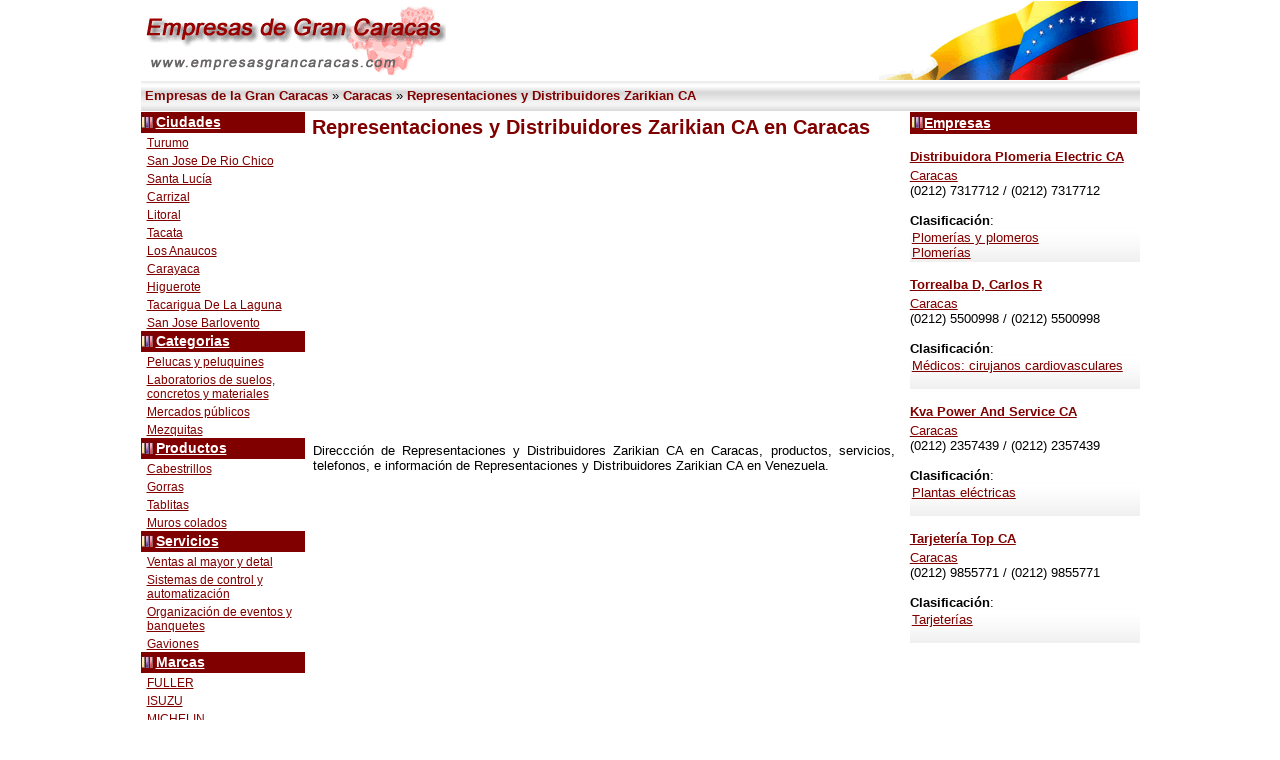

--- FILE ---
content_type: text/html; charset=UTF-8
request_url: https://empresasgrancaracas.com/representaciones-y-distribuidores-zarikian-ca.html
body_size: 2971
content:
<!DOCTYPE html>
<html lang="es-ve">
	<head>
		<meta charset="utf-8">
		<title>Representaciones y Distribuidores Zarikian CA - Caracas | Empresas  de la Gran Caracas</title>
				<meta name="Description" content="Representaciones y Distribuidores Zarikian CA en Caracas  de la Gran Caracas. Informacion de Representaciones y Distribuidores Zarikian CA, telefonos, direccion, correo, emails, web.">
		<link rel="stylesheet" type="text/css" href="https://empresasgrancaracas.com/Rgeneral.css" media="all">
<meta name="viewport" content="width=device-width,initial-scale=1">
<!--[if lt IE 9]><script src="http://html5shiv.googlecode.com/svn/trunk/html5.js"></script><![endif]-->
<link rel="icon" href="https://empresasgrancaracas.com/favicon.ico" type="image/x-icon" >
<link rel="shortcut icon" href="https://empresasgrancaracas.com/favicon.ico" type="image/x-icon" /><meta name="robots" content="index, follow">
<meta name="googlebot" content="index, follow">
<meta name="language" content="es">
<script async src="https://pagead2.googlesyndication.com/pagead/js/adsbygoogle.js?client=ca-pub-7275549585703862" crossorigin="anonymous"></script>
		<meta name="Revisit" content="3 Months">
		<script type="application/ld+json">
{"@context":"https://schema.org","@type":"BreadcrumbList","itemListElement":[
{"@type":"ListItem","position":1,"name":"Empresas de  la Gran Caracas","item":"https://empresasgrancaracas.com/"},
{"@type":"ListItem","position":2,"name":"Caracas","item":"https://empresasgrancaracas.com/ciudad/caracas.htm"},
{"@type":"ListItem","position":3,"name":"Representaciones y Distribuidores Zarikian CA","item":"https://empresasgrancaracas.com/representaciones-y-distribuidores-zarikian-ca.html"}]}</script>
	</head>
<body>
<header id='head'>
<figure id='texto'>
<a href='https://empresasgrancaracas.com/' title='Guia de Empresas  de la Gran Caracas'><img src='https://empresasgrancaracas.com/img/empresas-gran-caracas.gif' width='300' height='74' id='erlogo' alt='Directorio de Empresas  de la Gran Caracas'></a>
</figure>
</header><nav id='breadcrum'>
<ol class="breadcrumb"><li><a href='https://empresasgrancaracas.com/' title='Guia de Empresas  de la Gran Caracas'><span>Empresas de  la Gran Caracas</span></a></li><li>&raquo;</li><li><a href='https://empresasgrancaracas.com/ciudad/caracas.htm' title='Empresas de Caracas'><span>Caracas</span></a></li><li>&raquo;</li><li><a href='https://empresasgrancaracas.com/representaciones-y-distribuidores-zarikian-ca.html' title='Representaciones y Distribuidores Zarikian CA en Caracas'><span>Representaciones y Distribuidores Zarikian CA</span></a></li></ol>
</nav>
<section id='content1'>
<article class='contenido1'>
<h1>Representaciones y Distribuidores Zarikian CA en Caracas</h1>
<div class='adslinks'><script async src="https://pagead2.googlesyndication.com/pagead/js/adsbygoogle.js"></script>
<!-- EGC Links -->
<ins class="adsbygoogle"
     style="display:block"
     data-ad-client="ca-pub-7275549585703862"
     data-ad-slot="6866877598"
     data-ad-format="link"
     data-full-width-responsive="true"></ins>
<script>
     (adsbygoogle = window.adsbygoogle || []).push({});
</script></div><p>Direccci&oacute;n de Representaciones y Distribuidores Zarikian CA en Caracas, productos, servicios, telefonos, e informaci&oacute;n de Representaciones y Distribuidores Zarikian CA en Venezuela.</p>
<div class='adsR'><script async src="https://pagead2.googlesyndication.com/pagead/js/adsbygoogle.js"></script>
<!-- EmpGrCcs Display -->
<ins class="adsbygoogle"
     style="display:block"
     data-ad-client="ca-pub-7275549585703862"
     data-ad-slot="9708484773"
     data-ad-format="auto"
     data-full-width-responsive="true"></ins>
<script>
     (adsbygoogle = window.adsbygoogle || []).push({});
</script>
</div><div class='par'><h2>Tel&eacute;fonos de Representaciones y Distribuidores Zarikian CA</h2><p>(0212) 5611994 / (0212) 5611994</p></div>		<div class='par'><h3>Categor&iacute;as de Representaciones y Distribuidores Zarikian CA</h3><ul class='categoriass'><li><a href='https://empresasgrancaracas.com/distribuidores-de-textiles/telas.htm' title='Telas'>Telas</a></li><li><a href='https://empresasgrancaracas.com/inversiones/representaciones.htm' title='Representaciones'>Representaciones</a></li></ul></div><p>Representaciones y Distribuidores Zarikian CA en Caracas  la Gran Caracas</p><span><div class='adsR'><div class='prevAdsense'><div class='adsenseResponsive'><script async src="//pagead2.googlesyndication.com/pagead/js/adsbygoogle.js"></script><ins class="adsbygoogle" style="display:block" data-ad-client="ca-pub-7275549585703862" data-ad-slot="6212618943" data-ad-format="auto"></ins><script>(adsbygoogle = window.adsbygoogle || []).push({});</script></div></div>
</div></span>
</article>
<aside class='left'>
<ul class='menu11'>
<li class='first'><a href='https://empresasgrancaracas.com/ciudades.php' title='Empresas de las ciudades de  la Gran Caracas'>Ciudades</a></li>
<li><a href='https://empresasgrancaracas.com/ciudad/turumo.htm' title='Empresas en Turumo  la Gran Caracas'>Turumo</a></li><li><a href='https://empresasgrancaracas.com/ciudad/san-jose-de-rio-chico.htm' title='Empresas en San Jose De Rio Chico  la Gran Caracas'>San Jose De Rio Chico</a></li><li><a href='https://empresasgrancaracas.com/ciudad/santa-lucia.htm' title='Empresas en Santa Luc&iacute;a  la Gran Caracas'>Santa Luc&iacute;a</a></li><li><a href='https://empresasgrancaracas.com/ciudad/carrizal.htm' title='Empresas en Carrizal  la Gran Caracas'>Carrizal</a></li><li><a href='https://empresasgrancaracas.com/ciudad/litoral.htm' title='Empresas en Litoral  la Gran Caracas'>Litoral</a></li><li><a href='https://empresasgrancaracas.com/ciudad/tacata.htm' title='Empresas en Tacata  la Gran Caracas'>Tacata</a></li><li><a href='https://empresasgrancaracas.com/ciudad/los-anaucos.htm' title='Empresas en Los Anaucos  la Gran Caracas'>Los Anaucos</a></li><li><a href='https://empresasgrancaracas.com/ciudad/carayaca.htm' title='Empresas en Carayaca  la Gran Caracas'>Carayaca</a></li><li><a href='https://empresasgrancaracas.com/ciudad/higuerote.htm' title='Empresas en Higuerote  la Gran Caracas'>Higuerote</a></li><li><a href='https://empresasgrancaracas.com/ciudad/tacarigua-de-la-laguna.htm' title='Empresas en Tacarigua De La Laguna  la Gran Caracas'>Tacarigua De La Laguna</a></li><li><a href='https://empresasgrancaracas.com/ciudad/san-jose-barlovento.htm' title='Empresas en San Jose Barlovento  la Gran Caracas'>San Jose Barlovento</a></li></ul>
<ul class='menu11'>
<li class='first'><a href='https://empresasgrancaracas.com/categorias.php' title='Categorias ofrecidas por las empresas de  la Gran Caracas'>Categorias</a></li>
<li><a href='https://empresasgrancaracas.com/productos-de-belleza-y-cuidado-personal/pelucas-y-peluquines.htm' title='Pelucas y peluquines en  la Gran Caracas'>Pelucas y peluquines</a></li><li><a href='https://empresasgrancaracas.com/servicios-profesionales-en-hogar-y-construccion/laboratorios-de-suelos-concretos-y-materiales.htm' title='Laboratorios de suelos, concretos y materiales en  la Gran Caracas'>Laboratorios de suelos, concretos y materiales</a></li><li><a href='https://empresasgrancaracas.com/comercializadoras-de-alimentos-y-bebidas/mercados-publicos.htm' title='Mercados públicos en  la Gran Caracas'>Mercados públicos</a></li><li><a href='https://empresasgrancaracas.com/religion/mezquitas.htm' title='Mezquitas en  la Gran Caracas'>Mezquitas</a></li></ul>
<ul class='menu11'>
<li class='first'><a href='https://empresasgrancaracas.com/productos.php' title='Productos ofrecidos por las empresas de  la Gran Caracas'>Productos</a></li>
<li><a href='https://empresasgrancaracas.com/producto/cabestrillos.htm' title='Cabestrillos en  la Gran Caracas'>Cabestrillos</a></li><li><a href='https://empresasgrancaracas.com/producto/gorras.htm' title='Gorras en  la Gran Caracas'>Gorras</a></li><li><a href='https://empresasgrancaracas.com/producto/tablitas.htm' title='Tablitas en  la Gran Caracas'>Tablitas</a></li><li><a href='https://empresasgrancaracas.com/producto/muros-colados.htm' title='Muros colados en  la Gran Caracas'>Muros colados</a></li></ul>
<ul class='menu11'>
<li class='first'><a href='https://empresasgrancaracas.com/servicios.php' title='Servicios Empresas  de la Gran Caracas'>Servicios</a></li>
<li><a href='https://empresasgrancaracas.com/servicio/ventas-al-mayor-y-detal.htm' title='Ventas al mayor y detal en  la Gran Caracas'>Ventas al mayor y detal</a></li><li><a href='https://empresasgrancaracas.com/servicio/sistemas-de-control-y-automatizacion.htm' title='Sistemas de control y automatización en  la Gran Caracas'>Sistemas de control y automatización</a></li><li><a href='https://empresasgrancaracas.com/servicio/organizacion-de-eventos-y-banquetes.htm' title='Organización de eventos y banquetes en  la Gran Caracas'>Organización de eventos y banquetes</a></li><li><a href='https://empresasgrancaracas.com/servicio/gaviones.htm' title='Gaviones en  la Gran Caracas'>Gaviones</a></li></ul>
<ul class='menu11'>
<li class='first'><a href='https://empresasgrancaracas.com/marcas.php' title='Marcas de las Empresas  de la Gran Caracas'>Marcas</a></li>
<li><a href='https://empresasgrancaracas.com/marca/fuller.htm' title='Marca FULLER en  la Gran Caracas'>FULLER</a></li><li><a href='https://empresasgrancaracas.com/marca/isuzu.htm' title='Marca ISUZU en  la Gran Caracas'>ISUZU</a></li><li><a href='https://empresasgrancaracas.com/marca/michelin.htm' title='Marca MICHELIN en  la Gran Caracas'>MICHELIN</a></li><li><a href='https://empresasgrancaracas.com/marca/filterite.htm' title='Marca FILTERITE en  la Gran Caracas'>FILTERITE</a></li></ul>
</aside></section>
<aside class='right'>
<ul class='menu11'>
<li class='first'><a href='https://empresasgrancaracas.com/empresas.php' title='Empresas  de la Gran Caracas'>Empresas</a></li>
</ul>
<div class='par'><h4><a href='https://empresasgrancaracas.com/distribuidora-plomeria-electric-ca.html' title='Informaci&oacute;n de Distribuidora Plomeria Electric CA'>Distribuidora Plomeria Electric CA</a></h4><div class='direccion'></div><div class='cityandstate'><a href='https://empresasgrancaracas.com/ciudad/caracas.htm' title='Ciudad Caracas'>Caracas</a></div><div class='tlf'>(0212) 7317712 / (0212) 7317712</div><br /><strong>Clasificaci&oacute;n</strong>:<ul class='categoriass'><li><a href='https://empresasgrancaracas.com/mantenimiento-y-reparacion-para-el-hogar-y-construccion/plomerias-y-plomeros.htm' title='Plomerías y plomeros'>Plomerías y plomeros</a></li><li><a href='https://empresasgrancaracas.com/servicios-profesionales-en-hogar-y-construccion/plomerias.htm' title='Plomerías'>Plomerías</a></li></ul></div><div class='par'><h4><a href='https://empresasgrancaracas.com/torrealba-d-carlos-r.html' title='Informaci&oacute;n de Torrealba D, Carlos R'>Torrealba D, Carlos R</a></h4><div class='direccion'></div><div class='cityandstate'><a href='https://empresasgrancaracas.com/ciudad/caracas.htm' title='Ciudad Caracas'>Caracas</a></div><div class='tlf'>(0212) 5500998 / (0212) 5500998</div><br /><strong>Clasificaci&oacute;n</strong>:<ul class='categoriass'><li><a href='https://empresasgrancaracas.com/servicios-medicos/medicos-cirujanos-cardiovasculares.htm' title='Médicos: cirujanos cardiovasculares'>Médicos: cirujanos cardiovasculares</a></li></ul></div><div class='par'><h4><a href='https://empresasgrancaracas.com/kva-power-and-service-ca.html' title='Informaci&oacute;n de Kva Power And Service CA'>Kva Power And Service CA</a></h4><div class='direccion'></div><div class='cityandstate'><a href='https://empresasgrancaracas.com/ciudad/caracas.htm' title='Ciudad Caracas'>Caracas</a></div><div class='tlf'>(0212) 2357439 / (0212) 2357439</div><br /><strong>Clasificaci&oacute;n</strong>:<ul class='categoriass'><li><a href='https://empresasgrancaracas.com/energia-electrica-y-electronica/plantas-electricas.htm' title='Plantas eléctricas'>Plantas eléctricas</a></li></ul></div><div class='par'><h4><a href='https://empresasgrancaracas.com/tarjeteria-top-ca.html' title='Informaci&oacute;n de Tarjeter&iacute;a Top CA'>Tarjeter&iacute;a Top CA</a></h4><div class='direccion'></div><div class='cityandstate'><a href='https://empresasgrancaracas.com/ciudad/caracas.htm' title='Ciudad Caracas'>Caracas</a></div><div class='tlf'>(0212) 9855771 / (0212) 9855771</div><br /><strong>Clasificaci&oacute;n</strong>:<ul class='categoriass'><li><a href='https://empresasgrancaracas.com/regalos-distinciones-y-reconocimientos/tarjeterias.htm' title='Tarjeterías'>Tarjeterías</a></li></ul></div></aside><footer id='footer'>
<p>&copy; 2025 - Todos los derechos reservados</p>
<ul><li><a href='https://empresasgrancaracas.com/' title='Directorio de empresas de  la Gran Caracas'>Guia de empresas, productos y servicios de la Gran Caracas</a></li></ul>
</footer><!-- 2025/07/04 11:11:08 --> 
 </body></html>

--- FILE ---
content_type: text/html; charset=utf-8
request_url: https://www.google.com/recaptcha/api2/aframe
body_size: 267
content:
<!DOCTYPE HTML><html><head><meta http-equiv="content-type" content="text/html; charset=UTF-8"></head><body><script nonce="RlU-V5dOfTVVKQKCFhbW7g">/** Anti-fraud and anti-abuse applications only. See google.com/recaptcha */ try{var clients={'sodar':'https://pagead2.googlesyndication.com/pagead/sodar?'};window.addEventListener("message",function(a){try{if(a.source===window.parent){var b=JSON.parse(a.data);var c=clients[b['id']];if(c){var d=document.createElement('img');d.src=c+b['params']+'&rc='+(localStorage.getItem("rc::a")?sessionStorage.getItem("rc::b"):"");window.document.body.appendChild(d);sessionStorage.setItem("rc::e",parseInt(sessionStorage.getItem("rc::e")||0)+1);localStorage.setItem("rc::h",'1768881511169');}}}catch(b){}});window.parent.postMessage("_grecaptcha_ready", "*");}catch(b){}</script></body></html>

--- FILE ---
content_type: text/css
request_url: https://empresasgrancaracas.com/Rgeneral.css
body_size: 993
content:
body{margin:0px auto;padding:0px;font-size:13px;font-family:arial,verdana,trebuchet ms;max-width:999px;}
a img{border:0px}
a{color:#800000}
h1,h2,h3,h4{margin:3px 6px 4px 6px;padding:0px;color:#800000}
h1{font-size:1.5em;margin:3px 0px 0px 4px !important;padding:0px}
h2{font-size:1.1em;margin:3px 0px 0px 6px !important;padding:0px}
h3{font-size:1.09em;float:left;WIDTH:99%}
h4{font-size:1em;margin-left:0px;}
.par h2,.par h3,.par2 h2,.par2 h3{margin-left:0px !important}
p{text-align:justify;padding:2px 5px}
#head{float:left;width:999px;height:80px;background-image:url(img/venezuela.gif);background-repeat:no-repeat;background-position:738px;position:relative;}
#head #erlogo{position:absolute;top:3px;left:5px;}
#head #texto #link{color:#000;text-decoration:none}
section{width:76%;float:left;}
aside.right{float:right;width:23%;}
aside.left{float:left;}
.contenido1{float:right;width:78%;margin:1px 0px;text-align:justify}
.contenido2{float:left;width:302px;margin:1px 0px;text-align:justify}
.derecha{float:right;width:154px;background:#0f0;min-height:576px}
.derecha span{color:#fff;float:left;width:164px;background:#090;padding:3px;text-decoration:none;max-width:202px}
.derecha ul{margin:0px;padding:3px;list-style:none}
.derecha a{color:#030}
#footer{float:left;width:99%;background:#ebebeb}
#footer p{text-align:center;margin:4px}
.left{float:right;background-color:#fff;width:21%;min-height:576px}
.left .menu11{margin:0px;padding:0px;list-style:none}
.left .menu11 a{float:left;width:96%;padding:2px 3px 1px 6px;color:#800000;font-size:0.96em}
.left .menu11 a:hover,.left .menu11 li.first a:hover{text-decoration:none}
.white{color:#fff !important;background:#800000}
.menu11 li{float:left;width:100%;color:#000;margin:0px;padding:0px;border-top:1px solid #fff}
.menu11 li.first{color:#fff;text-decoration:none;padding:3px 0px 3px 15px !important;font-weight:bold;border-top:none;background:#800000;background-image:url(img/li.jpg);background-repeat:no-repeat;background-position:1px 4px;font-size:1.1em;width:94%}
.menu11 li.first a{color:#fff;text-decoration:underline;padding:0px;margin:0px}
aside.right li.first{width:93%;padding-top:0px;margin:0px !important;padding-left:6% !important;}
aside.right .menu11{margin:0px;padding:0px;}
#menusuperior{position:absolute;top:65px;right:16px;width:300px}
#menusuperior ul{float:right;margin:0px;padding:0px;list-style:none}
#menusuperior ul li{float:left;padding-left:18px}
#menusuperior ul li a{text-decoration:underline}
#footer ul{margin:0px;padding:0px;list-style:none}
#footer ul li{float:left;margin:2px}
#breadcrum{float:left;width:100%;background:url(img/bg2.jpg);background-repeat:repeat-x;min-height:32px}
#breadcrum ol{margin:0px;padding:2px;padding-top:6px;list-style:none;width:99%}
#breadcrum ol li{float:left;padding:2px}
#breadcrum ol li a{font-weight:bold;text-decoration:none}
#breadcrum ol li a:hover{text-decoration:underline}
.adsenseintext{float:left}
.adsenseintextright{float:right}
.ad300der{margin-left:10px;}
.adslinks,.adsR{float:left;width:96%;margin:2%;min-height:282px}
.cajaadsense{border:1px solid #000;width:300px;height:282px;display:block;float:right}
.listaa{width:300px;list-style:none;margin:10px 0px 20px 0px;padding:0px 0px 20px 8px}
.listaa .c1{font-size:1.25em;font-weight:bold;padding-left:6px}
.listaa .c2{font-size:1.25em;color:#333;padding-left:6px}
.listaa .c3 a{font-size:0.83em;text-decoration:none;padding-left:6px}
.par,.par2{width:100%;min-height:115px;position:relative;margin-top:12px;float:left;background-image:url(img/bgpar.jpg);background-repeat:repeat-x;background-position:bottom}
.contenido1 .par{width:97%;margin-left:2%;}
.par h3{width:97%;font-size:1.3em}
#derecha2{float:right;width:209px}
#derecha2 .par{width:200px}
#derecha2 .direccion,#derecha2 .cityandstate,#derecha2 .tlf,#derecha2 .categoriass{width:200px}
#derecha2 .par h4{margin-left:0px}
#subcatest .par{min-height:120px !important}
#subcatest .par2{min-height:40px !important}
.direccion,.cityandstate,.tlf,.categoriass{width:97%;}
ul.categoriass{margin:2px;padding:0px;list-style:none}
.minifoto{position:absolute;top:11px;right:2px;border-top:1px solid #ebebeb;border-left:1px solid #ebebeb;border-bottom:2px solid #000;border-right:2px solid #000}
a.fotoempresa img{border-top:1px solid #ebebeb;border-left:1px solid #ebebeb;border-bottom:2px solid #000;border-right:2px solid #000}
a.fotoempresa:hover img{border-bottom:1px solid #000;border-right:1px solid #000;border-top:2px solid #000;border-left:2px solid #000}
.listasubcats{margin-left:0px;margin-right:0px;padding-left:2px;float:left;width:96%}
.listasubcats li{width:46%;float:left;margin-bottom:4px;margin-left:22px}
.bggris{background-color:#F4F4F4}
.table th{background-color:#800000;padding:3px 5px;color:#fff}
.table{border:1px solid #800000}
.table ul{margin:3px;padding:3px;list-style:none}
.table ul li{margin-top:3px;margin-bottom:3px}
.especial a{font-weight:bold;color:#fff;background-color:#800000;text-decoration:none;padding:3px;float:right;margin:3px}
.lista50{margin:10px 0px;padding:0px 10px;list-style:none}
.lista50 li{float:left;width:50%;margin-bottom:6px}
.l1{margin:3px 6px;padding:0px;list-style:none;width:96%;float:left}
.l1 li{float:left;margin-right:5px;border:1px solid #800000;text-align:center;width:14px;margin-bottom:5px}
.l1 li.no{color:#bebebe;border:1px solid #bebebe}
.l1 li a{background-color:#800000;color:#fff;width:14px;display:block;text-decoration:none}
.l1 li a:hover{background-color:#fff;color:#800000}
.l33{float:left;margin:5px 0px;padding-left:0px;width:99%;}
.l33 li{float:left;width:30%;margin-left:3%;}
.let{font-size:1.3em;font-weight:bold;float:left;width:96%;margin-left:6px}
.let a{font-size:0.85em;font-weight:normal}
.stars{margin-left:4px;float:left}
.estrellas span a{float:left}
.left5px{padding-left:5px}
.adsX2{float:right;margin-right:5px;width:300px}
.adsenseResponsive{width:336px;height:280px;float:left;margin-left:1.4em}
.prevAdsense{width:100%;float:left;height:280px}
@media only screen and (max-width:480px){body{font-size:16px;}
aside.left{width:97%;margin:5px 1%;}
section article.contenido1{width:97%;margin:5px 1%;}
ul.l33 li{float:left;width:96%;margin-left:3%;}
a{padding-bottom:16px;padding-top:16px;display:block;font-size:16px;min-height:35px;}
.prevAdsense{width:100%;float:left;height:100px}
.adsenseResponsive{width:100%;height:100px;margin-left:0}
span .adsenseResponsive{width:100%;height:250px}
span .prevAdsense{height:250px}
.adslinks{min-height:250px}
#breadcrum ol li a{margin:0px;padding:0px;font-size:12px;display:inline}
}
@media only screen and (max-width:768px){section,footer{width:99%;}
body{font-size:14px;}
aside.right{width:98%;margin:5px 1%;}
#head{width:98%}
article.contenido1{width:70%;margin:5px 1%;}
.left{width:28%;}
.l33 li{float:left;width:46%;margin-left:3%;}
#breadcrum{width:99%;background:none;}
#breadcrum ol{width:99%;margin:0px;}
.prevAdsense{width:100%;float:left;height:100px}
.adsenseResponsive{width:100%;height:100px}
}